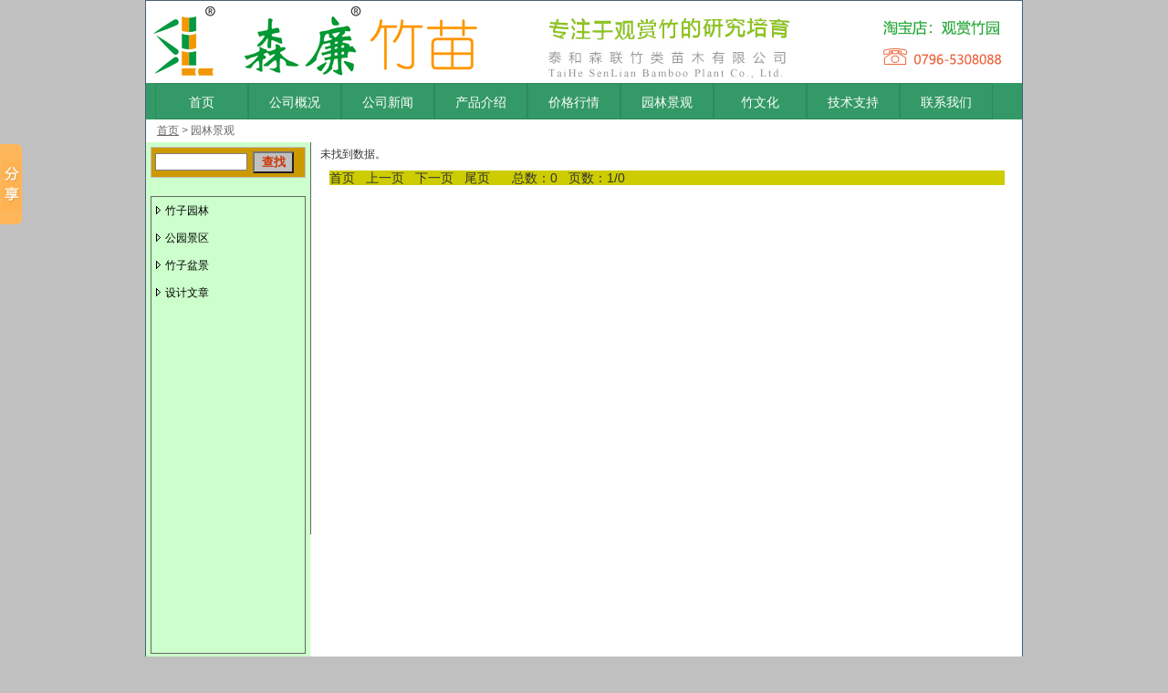

--- FILE ---
content_type: text/html; charset=utf-8
request_url: http://www.zhuzi.net/yljg.aspx?cp_id=48
body_size: 6589
content:


<!DOCTYPE html PUBLIC "-//W3C//DTD XHTML 1.0 Transitional//EN" "http://www.w3.org/TR/xhtml1/DTD/xhtml1-transitional.dtd">

<html xmlns="http://www.w3.org/1999/xhtml">

<head><meta http-equiv="Content-Type" content="text/html; charset=utf-8" /><title>
	金花竹(金花竹-)园林景观 - 泰和森联竹类苗木有限公司
</title><link type="text/css" rel="stylesheet" href="Styles/biaoQian.css" /><link type="text/css" rel="stylesheet" href="Styles/site.css" /><link type="text/css" rel="stylesheet" href="Styles/master.css" /><link type="text/css" rel="stylesheet" href="Styles/lanMu.css" /><link type="text/css" rel="stylesheet" href="Styles/show.css" />

    <script type ="text/javascript" src="Scripts/imageZoom.js"></script>

     


    

<meta name="description" content="金花竹(金花竹-)园林景观" /><meta name="keywords" content="金花竹,园林,绿化,景观" /><style type="text/css">
	.MainContent_TreeView1_TVClass_0 { text-decoration:none; }

</style></head>

<body>
    <form method="post" action="./yljg.aspx?cp_id=48" id="Form1">
<div class="aspNetHidden">
<input type="hidden" name="MainContent_TreeView1_TVClass_ExpandState" id="MainContent_TreeView1_TVClass_ExpandState" value="nnnn" />
<input type="hidden" name="MainContent_TreeView1_TVClass_SelectedNode" id="MainContent_TreeView1_TVClass_SelectedNode" value="" />
<input type="hidden" name="__EVENTTARGET" id="__EVENTTARGET" value="" />
<input type="hidden" name="__EVENTARGUMENT" id="__EVENTARGUMENT" value="" />
<input type="hidden" name="MainContent_TreeView1_TVClass_PopulateLog" id="MainContent_TreeView1_TVClass_PopulateLog" value="" />
<input type="hidden" name="__VIEWSTATE" id="__VIEWSTATE" value="MDZWvCVheS/hQzdqJepNyjg9U7zeSvwqM/1C5GWWLbqFnkbWNt87SZwN6o4uHRxdyrzm2EKyMuXT4G7AsY4Xj0vY/jBi+YUs7K3YIgeIxyF52lKLXcnUBE+ZhLskNfOSrET5deRVmJjlkDIAMYmFV9+L2s6RYEo9tqNUBo6MeCD2CSJFjtoBswtT2yikqG+vuCUqIxwtnGMLWo4dDAdOPwXYIvcJ/Bwe8daKnw2651oo5kNapJcCjyZ95UH3Zw6c2WsyBTHkr2Lruc7vl8/5cPqQ+A3nVsjPdXEdP/+XB/gzEXAaBUD45t5lThXF/L6L/H9vISEUdumym6NtQzw9lUiXAKjrL3ZTufPnp1tFOKxiiU1uPTtO6cmM4h8iOVZpfBvAH8ju6beZ9oJtLLlo6tVpiRX9bLrFz8dsSjEcOk5nh9xtb5mzhhMVwPPWTUYMgP8lTQJeDr74PMCVExvXY1kwye+OQrI5Ca/LfNPyHbb/2dXtnoXGTgRTLaUKdC4WVCGEWDVY9Q1urJJD3lsyYo1Tn/EmRw2sM1oWHPPGhlGyYJy5HOgz7Fnadt9QqKNBIjcCA9h60fong0tVRZzfMuxrL3vtOsQmWY+8he2EaxxHeHhqYJBZf0WXV2nEf38w4JcjxWs29OGVyyimFnsJji9DxGBkEc/[base64]/UFnBN08IwK26eZRXSdfq4FJddH9SDOasVQ033mJSThW0lM63UhLk+kGvfVS33/8rrvzF2/OqxSBEG9ELd3zRYajR+iiFMD3fTC15kVcpeWGJNdxfx3ljcUU=" />
</div>

<script type="text/javascript">
//<![CDATA[
var theForm = document.forms['Form1'];
if (!theForm) {
    theForm = document.Form1;
}
function __doPostBack(eventTarget, eventArgument) {
    if (!theForm.onsubmit || (theForm.onsubmit() != false)) {
        theForm.__EVENTTARGET.value = eventTarget;
        theForm.__EVENTARGUMENT.value = eventArgument;
        theForm.submit();
    }
}
//]]>
</script>


<script src="/WebResource.axd?d=mUiyHBuY1c3bXA_4Q7ULmJqOJcptTiCLxnQKaAgV7TuZTQBLPb0_FwPL1mF5Z29GauJt2FTpdUst51Mra_qXLEyd4opJWJcdRXYZf6aITLQ1&amp;t=635803002500000000" type="text/javascript"></script>


<script src="/WebResource.axd?d=TL1_LdVuMbCaufk9N-44gA6hwuVf_AAAgY0-LP0_j2WpKsM4eT6erZYNDg9eePbvlxz5yWW8LAygN4Ag7-jwJEJDEhu_hfnmW9brGK8U8Y81&amp;t=635803002500000000" type="text/javascript"></script>
<script type="text/javascript">
//<![CDATA[

    function TreeView_PopulateNodeDoCallBack(context,param) {
        WebForm_DoCallback(context.data.treeViewID,param,TreeView_ProcessNodeData,context,TreeView_ProcessNodeData,false);
    }
var MainContent_TreeView1_TVClass_Data = null;//]]>
</script>

<div class="aspNetHidden">

	<input type="hidden" name="__VIEWSTATEGENERATOR" id="__VIEWSTATEGENERATOR" value="F42198FD" />
	<input type="hidden" name="__VIEWSTATEENCRYPTED" id="__VIEWSTATEENCRYPTED" value="" />
	<input type="hidden" name="__EVENTVALIDATION" id="__EVENTVALIDATION" value="DBsqKIVkkAnpQhL/u7BkL4wxDgdWgFBTLN0sC5E0dEhK+5xMIjkvjFn+YYaFZUxHGGCkx0wN3+FSr1bVAcZi/cUYzCjWDeQEM7hnn9btO2Ccgu4E0nL9jVIOa1fpBXfGrBsWXY/YlwkAktQseMbzwYQEuyWjSJl47mk/tpvEIPY=" />
</div>
        <div class="page">

            <div class="header">
                <img id="Image1" src="Images/banner.jpg" />


                
            </div>


            <div id="navigation">
                <ul>
                    <li>
                        <a id="HyperLink6" href="Default.aspx">首页</a></li>
                    <li>
                        <a id="HyperLink7" href="gsgk.aspx">公司概况</a></li>
                    <li>
                        <a id="HyperLink5" href="news.aspx">公司新闻</a></li>
                    <li>
                        <a id="HyperLink8" href="cpjs.aspx">产品介绍</a></li>
                    <li>
                        <a id="HyperLink9" href="jghq.aspx">价格行情</a></li>
                    <li>
                        <a id="HyperLink11" href="yljg.aspx">园林景观</a></li>
                    <li>
                        <a id="HyperLink1" href="zwh.aspx">竹文化</a>
                    </li>
                    <li>
                        <a id="HyperLink10" href="jszc.aspx">技术支持</a></li>
                    <li>
                        <a id="HyperLink13" href="lxwm.aspx">联系我们</a></li>
                </ul>
            </div>

            <div class="clear "></div>

            <div style="height: 25px;">
                <div class="SiteMapPath">
                    <span id="SiteMapPath1"><a href="#SiteMapPath1_SkipLink"><img alt="跳过导航链接" src="/WebResource.axd?d=rD2Z6r7ZZRvugClspowuuWl3ygu2KY6JlW3jtTWWM7J4FM6uWat_l7bhCdV0W6GAFPvNTy9py1LddrZ3a31GcTVk2JC6Ysm3L35eWzu1awc1&amp;t=635803002500000000" width="0" height="0" style="border-width:0px;" /></a><span><a href="/Default.aspx">首页</a></span><span> &gt; </span><span>园林景观</span><a id="SiteMapPath1_SkipLink"></a></span>
                </div>
            </div>

            <div class="clear"></div>


            <div>
                
    <div class="sidebar">

        <div class="Search">
            <input name="ctl00$MainContent$SearchTextBox" type="text" id="MainContent_SearchTextBox" class="SearchTextBox" />
            &nbsp;<input type="submit" name="ctl00$MainContent$ButtonSearch" value="查找" id="MainContent_ButtonSearch" class="ButtonSearch" />
       </div>

       <div class="TreeView">   
            <a href="#MainContent_TreeView1_TVClass_SkipLink"><img alt="跳过导航链接。" src="/WebResource.axd?d=rD2Z6r7ZZRvugClspowuuWl3ygu2KY6JlW3jtTWWM7J4FM6uWat_l7bhCdV0W6GAFPvNTy9py1LddrZ3a31GcTVk2JC6Ysm3L35eWzu1awc1&amp;t=635803002500000000" width="0" height="0" style="border-width:0px;" /></a><div id="MainContent_TreeView1_TVClass">
	<table cellpadding="0" cellspacing="0" style="border-width:0;">
		<tr>
			<td><img src="/WebResource.axd?d=hRzAcNTvCD3YxN5kHVDUVrhObax18Wnlpm4J7Abe9fF7S0Aa7Q4EUNxwccdZnBwHk16gIiE239LdWL3fBmN9C67SCdbUz6PnQHGo59ybo0o3gBfF22nowNvYubXCB1kr0&amp;t=635803002500000000" alt="" /></td><td style="white-space:nowrap;"><a class="MainContent_TreeView1_TVClass_0" href="?cls_id=/1/" id="MainContent_TreeView1_TVClasst0">竹子园林</a></td>
		</tr>
	</table><table cellpadding="0" cellspacing="0" style="border-width:0;">
		<tr>
			<td><img src="/WebResource.axd?d=hRzAcNTvCD3YxN5kHVDUVrhObax18Wnlpm4J7Abe9fF7S0Aa7Q4EUNxwccdZnBwHk16gIiE239LdWL3fBmN9C67SCdbUz6PnQHGo59ybo0o3gBfF22nowNvYubXCB1kr0&amp;t=635803002500000000" alt="" /></td><td style="white-space:nowrap;"><a class="MainContent_TreeView1_TVClass_0" href="?cls_id=/4/" id="MainContent_TreeView1_TVClasst1">公园景区</a></td>
		</tr>
	</table><table cellpadding="0" cellspacing="0" style="border-width:0;">
		<tr>
			<td><img src="/WebResource.axd?d=hRzAcNTvCD3YxN5kHVDUVrhObax18Wnlpm4J7Abe9fF7S0Aa7Q4EUNxwccdZnBwHk16gIiE239LdWL3fBmN9C67SCdbUz6PnQHGo59ybo0o3gBfF22nowNvYubXCB1kr0&amp;t=635803002500000000" alt="" /></td><td style="white-space:nowrap;"><a class="MainContent_TreeView1_TVClass_0" href="?cls_id=/3/" id="MainContent_TreeView1_TVClasst2">竹子盆景</a></td>
		</tr>
	</table><table cellpadding="0" cellspacing="0" style="border-width:0;">
		<tr>
			<td><img src="/WebResource.axd?d=hRzAcNTvCD3YxN5kHVDUVrhObax18Wnlpm4J7Abe9fF7S0Aa7Q4EUNxwccdZnBwHk16gIiE239LdWL3fBmN9C67SCdbUz6PnQHGo59ybo0o3gBfF22nowNvYubXCB1kr0&amp;t=635803002500000000" alt="" /></td><td style="white-space:nowrap;"><a class="MainContent_TreeView1_TVClass_0" href="?cls_id=/2/" id="MainContent_TreeView1_TVClasst3">设计文章</a></td>
		</tr>
	</table>
</div><a id="MainContent_TreeView1_TVClass_SkipLink"></a>    
       </div>

    </div>

    <div class="content">
          <!-- 没有找到数据时的模板 -->
                <span>未找到数据。</span>
           

        <div class="DataPager">    
            <span id="MainContent_DataPager2_DataPager1"><a class="aspNetDisabled">首页</a>&nbsp;<a class="aspNetDisabled">上一页</a>&nbsp;<a class="aspNetDisabled">下一页</a>&nbsp;<a class="aspNetDisabled">尾页</a>&nbsp;
                总数：<span id="MainContent_DataPager2_DataPager1_ctl03_TotalRowsLabel">0</span>
                页数：<span id="MainContent_DataPager2_DataPager1_ctl03_Label5">1</span>/<span id="MainContent_DataPager2_DataPager1_ctl03_Label4">0</span>
              </span>

        </div>

        
        
    </div>

            </div>


            <div class="clear"></div>

            <div class="footer">
                <div class="footerMenu">
                    <a id="HyperLink2" href="sitemap.aspx">网站地图</a>
                    |　
                    <a id="HyperLink3" href="yqlj.aspx">友情链接</a>
                </div>

                <div>
                    电话：O796-53O8O88　地址：江西省吉安市泰和县塘洲镇苗圃&nbsp; 邮编：343715<br />
                    客服QQ：691986486　<a target="_blank" href="http://wpa.qq.com/msgrd?v=3&uin=691986486&site=qq&menu=yes"><img src="http://wpa.qq.com/pa?p=2:691986486:41 &r=0.1768723735201062" alt="" title="点击这里给我发消息" /></a> 
                    　　 QQ群：46934663　<a target="_blank" href="http://shang.qq.com/wpa/qunwpa?idkey=3b60756fe599bbb07d5b65d96af048ee655b2aab8f669a4e9acdc5ab77258551"><img border="0" src="http://pub.idqqimg.com/wpa/images/group.png" alt="竹子 观赏竹 竹类植物" title="竹子 观赏竹 竹类植物"></a>　
                    网址：<a href="http://www.zhuzi.net" target="_blank">www.zhuzi.net</a>　　竹子.net<br />
                    <span style="font-family: 'Arial Unicode MS'">&copy; </span>2007～2020 泰和森联竹类苗木有限公司 版权所有&nbsp; 
                    <a href="http://beian.miit.gov.cn" target="_blank">赣ICP备 06007413号-1</a>&nbsp;&nbsp;
                    <img src="Images/公网安备图标.png" /> <a target="_blank" href="http://www.beian.gov.cn/portal/registerSystemInfo?recordcode=36082602000139" >赣公网安备 36082602000139号</a>
                    &nbsp;&nbsp;
                    <img src="Images/电子营业执照图标.png" /> <a target="_blank" href="https://zzlz.gsxt.gov.cn/businessCheck/verifKey.do?showType=p&serial=91360826799489985D-SAIC_SHOW_10000091360826799489985D1730262502367&signData=MEUCIBTdabAe3KOy6+bTnKKtKp0sS8CYiz40I5fBDF5FOi42AiEAsd430vJ651SrrkBW7SDT2tbf++SV2POn7mvUAgXpumo=" >电子营业执照</a>

                </div>

            </div>    

            <div>
                
                

            </div>


            <div>
                


            </div>


        

        
        <script>window._bd_share_config = { "common": { "bdSnsKey": {}, "bdText": "", "bdMini": "2", "bdMiniList": false, "bdPic": "", "bdStyle": "0", "bdSize": "16" }, "slide": { "type": "slide", "bdImg": "0", "bdPos": "left", "bdTop": "100" } };
            with (document) 0[(getElementsByTagName('head')[0] || body).appendChild(createElement('script')).src = 'http://bdimg.share.baidu.com/static/api/js/share.js?v=89860593.js?cdnversion=' + ~(-new Date() / 36e5)];</script>
 
        </div>  
    
<script type="text/javascript">
//<![CDATA[
var MainContent_TreeView1_TVClass_ImageArray =  new Array('', '', '', '/WebResource.axd?d=hRzAcNTvCD3YxN5kHVDUVrhObax18Wnlpm4J7Abe9fF7S0Aa7Q4EUNxwccdZnBwHk16gIiE239LdWL3fBmN9C67SCdbUz6PnQHGo59ybo0o3gBfF22nowNvYubXCB1kr0&t=635803002500000000', '/WebResource.axd?d=sjiD1ttPrwFaqlbo8cmrrB3JtNoOLz3bQd0F2ernaYcdyQ8OeNNebUJDp_ZLQNb3Y_mA-GxB8b1iEr-w-o1fPYx3bQHqWIpQUhsCc7d5DFv_MMWSAcu8SKMNZFE-RJrn0&t=635803002500000000', '/WebResource.axd?d=z1M_YQHxK9fU4wsCuQut5ohl1PUH-aLyAOgT3hkgOzeg56wpwQi57A9l-5B-z9JDJ2dfHUBuooEXv6cDIUQVbj5xAImsoRmG_gVzxTOipRARfpvRvc7bIzjULp3mUK3B0&t=635803002500000000');
//]]>
</script>


<script type="text/javascript">
//<![CDATA[

WebForm_InitCallback();var MainContent_TreeView1_TVClass_Data = new Object();
MainContent_TreeView1_TVClass_Data.images = MainContent_TreeView1_TVClass_ImageArray;
MainContent_TreeView1_TVClass_Data.collapseToolTip = "折叠 {0}";
MainContent_TreeView1_TVClass_Data.expandToolTip = "展开 {0}";
MainContent_TreeView1_TVClass_Data.expandState = theForm.elements['MainContent_TreeView1_TVClass_ExpandState'];
MainContent_TreeView1_TVClass_Data.selectedNodeID = theForm.elements['MainContent_TreeView1_TVClass_SelectedNode'];
(function() {
  for (var i=0;i<6;i++) {
  var preLoad = new Image();
  if (MainContent_TreeView1_TVClass_ImageArray[i].length > 0)
    preLoad.src = MainContent_TreeView1_TVClass_ImageArray[i];
  }
})();
MainContent_TreeView1_TVClass_Data.lastIndex = 4;
MainContent_TreeView1_TVClass_Data.populateLog = theForm.elements['MainContent_TreeView1_TVClass_PopulateLog'];
MainContent_TreeView1_TVClass_Data.treeViewID = 'ctl00$MainContent$TreeView1$TVClass';
MainContent_TreeView1_TVClass_Data.name = 'MainContent_TreeView1_TVClass_Data';
//]]>
</script>
</form>
</body>
</html>


--- FILE ---
content_type: text/css
request_url: http://www.zhuzi.net/Styles/biaoQian.css
body_size: 1537
content:
/* -------------------------------- 标签选择器  ----------------------------------------------*/

html
{
    overflow: scroll;  /* 浏览器始终显示滚动条。不要在body标签中设置，否则会在内部body中显示。
                          页面刚开始加载时或不超过一屏时，IE8不会显示右侧纵向滚动条，等加载完成后如果超过一屏，又会显示纵向滚动条，
                          如果页面设置居中，这样显示过程中会导致页面向左跳动。 */
}

body
{   /* -----------------------------整个窗口的样式------------------- */
    margin: 0px;
    padding: 0px;
    font-size: 12px;
    color: #333333;
    line-height: 16px;
    font-family: 宋体, Arial, Helvetica, sans-serif;
    background: #C0C0C0;
}


/* ------------------- ul 列表，列表项为 li --------------- */
ul
{
    margin :0;   /* 如果不设置边距margin，ul会自动生成 */
    padding :0;
}

/* ------------------------ h1-h6 标题， p 段落 ---------- */
h1, h2, h3, h4, h5, h6, p
{
	margin-top: 0;	 /* 删除上边距可以解决边距会超出其包含的 div 的问题。剩余的下边距可以使 div 与后面的任何元素保持一定距离。 */
	padding-right: 10px;
	padding-left: 10px;
}

p
{
    font-size :14px;
}

h1
{
    padding: 20px;
    text-align: center;
    color: #000066;
    line-height: 40px;
}


a img
{ 
	border: none;  /* 此选择器将删除某些浏览器中显示在图像周围的默认蓝色边框（当该图像包含在链接中时） */
}


/* --------------------- 超级链接的样式必须保持此顺序。----------- */
a:link
{
    color: #000000;
    text-decoration: underline;   /* 下划线 */
}

a:visited
{
    color: #000000;
    text-decoration: underline;
}

a:hover, a:active, a:focus
{
    /* hover鼠标悬停时的样式， 此组选择器将为键盘导航者提供与鼠标使用者相同的悬停体验。 */
    text-decoration: none;
    color: #FF0000;
}


--- FILE ---
content_type: text/css
request_url: http://www.zhuzi.net/Styles/site.css
body_size: 955
content:
/* 注意！！！css样式名区分大小写 */

/*    由于这些列均为浮动列，因此未对其指定边距。如果要添加边距margin，请避免在浮动方向一侧放置边距。可用填充padding。
      
      对于必须打破此规则的 div，应向该 div 的规则中添加“display:inline”声明，以控制某些版本的 Internet Explorer 会使边距翻倍的错误。*/


/* width 占用的宽度为可以编辑内容的宽度 */
/*    width + 左右padding + 左右border = div的宽度 ，
                                           + 左右margin = div占用宽度    */

/* 设置line-height与height相等，可使DIV中单行文字垂直居中 */   

/* text-align :center; 文字水平居中 */          
 
                                           
.clear
{
    clear: both;        /* 清除左右浮动 */
    line-height :0px;
}


.bold
{
    font-weight: bold; /* 文字粗体 */
}


--- FILE ---
content_type: text/css
request_url: http://www.zhuzi.net/Styles/master.css
body_size: 1703
content:

/* =====================================整个页面样式======================================= */
.page
{   /* ----------  实际内容页面样式，结合 biaoQian.css 中的 body 窗口样式 ----------*/

    width: 960px;      /* width占用的宽度为可以编辑内容的宽度 */
    margin: 0px auto;  /* 左右侧边的自动值与宽度结合使用，可以将布局居中对齐 */
    border: 1px solid #496077;
    background-color: #fff;
}


/* ===========================banner样式================================== */
.top
{
    /* -------------------------- 最顶端  ------------------------- */
    padding: 5px;
    background-color: #339966;
    color: #FFFFFF;
    text-align: right;
}

.header
{
    /* ------------------------ 头部 ----------------------------- */
    /*height: 120px; */  /* 因为子容器包含浮动，所以父容器必须设置高度height，
                            或在父容器</div>之前添加一clear:both的div，
                            否则父容器没有高度，包含的子容器会显示在外面 */
    padding:0px;
    background: #339933;
}

.logol
{
    float: left;
    margin-right:10px;
}

.banner
{
    float: left;
}

.header3
{
    padding: 5px;
    border: 1px solid #FFFFFF;
    float: right;
    line-height: 18px;
}

/* ==================================== 导航栏  ======================= */
#navigation
{
    height: 40px;
    line-height: 40px;          /* 设置line-height与height相等，可使DIV中单行文字垂直居中 */ 
    background-color: #339966;
}

#navigation ul
{
    margin:0px;            /* 如果不设置边距margin，ul会自动生成 */
    padding-left: 10px;
    list-style: none;
    font-size: 14px;
}

#navigation ul li 
{
    float: left;
    width: 100px;     /* 设置导航栏菜单项宽度 */
    padding: 0px;
    text-align:center;        /* text-align :center; 文字水平居中 */
    border: 1px solid #2E895B;
}
#navigation ul li a, #navigation ul li a:visited 
{
    height:38px;        /* 必须在此设置超链接高度，否则会超出 li 的高度 */
    display: block;
    color: #FFFFFF;
    background-color: #339966;
    text-decoration: none;
}
#navigation ul li a:hover,#navigation ul li a:active
{
    color: #FFFFFF;
    background-color: #58C78F;
}

/* ================================ SiteMapPath 导航栏 ======================== */
div.SiteMapPath
{
    float: left;
    padding: 4px 12px;
    color: #666666;
}

div.SiteMapPath a
{
    color: #666666;
}

/* ================================== 页面底部 ============================= */
.footer
{
    clear: both;
    position: relative;         /* 这可以使 IE6 hasLayout 以正确方式进行清除 */
    padding: 8px 0px 0px 0px;
    margin: 0px auto;
    color: #000000;
    text-align: center;
    line-height: 24px;
    background-color: #339933;
}

.footerMenu
{
    border-style: solid;
    border-width: 0px 0px 1px 0px;
    border-color: #FFFFCC;
    margin-bottom: 12px;
    font-size: 14px;
}

.footerMenu a:link, .footerMenu a:visited, .footerMenu a:hover
{
    color: #FFFFFF;
    font-weight: bold;
}



--- FILE ---
content_type: text/css
request_url: http://www.zhuzi.net/Styles/lanMu.css
body_size: 1091
content:

/* ************************************************ 栏目页（如zhulei.aspx）的样式 ********** */

/* =========================================== 左侧边栏 =========================*/
.sidebar
{
    float: left;
    width: 170px; 
    padding: 5px;
    background: #CCFFCC;
    min-height: 100%;
}

/* ------------- Search 搜索框 ---------- */
div.Search
{
    padding: 4px;
    border: 1px solid #C0C0C0;
    background-color: #CC9900;
}

.SearchTextBox
{
    width: 95px;
    border: 1px solid #808080;
    font-weight: bold;
    background-color: #FFFFFF;
}

.ButtonSearch
{
    width: 45px;
    font-weight: bold;
    color: #CC3300;
    background-color: #C0C0C0;
}

/* ------------- TreeView -------------- */
.TreeView
{
    height: 500px;
    overflow: scroll;
    border: 1px solid #666666;
    line-height: 30px;
    margin-top: 20px;
    margin-bottom: 30px;
}

.TreeView a:link
{
    color: #000000;
    text-decoration: none;
}

.TreeView a:visited
{
    color: #000000;
    text-decoration: none;
}

.TreeView a:hover, a:active
{
    color: #0000FF;
    text-decoration: underline;
}


/* ============================================== 右侧主体栏 ================================ */
.content
{
    float: left;
    width: 760px; 
    min-height: 420px;       /* 主体内容都应设置 min-height属性，否则会造成显示宽度不一的情况 */
    padding: 5px 0 5px 10px;
    border-left-width: 1px;
    border-left-color: #666666;
    border-left-style: solid;
}

/* ------------ ListView1 <LayoutTemplate>模板显示的样式 ----- */

.LayoutTemplate
{
    border: 1px solid #006600;
}

/* -------- <ItemTemplate>模板显示的样式 ---------- */
.itemContent
{
    width: 740px;
    height: 140px;
    margin: 3px;
    padding: 2px;
    border: 1px solid #006600;
}

.itemContentImage
{
    float: left;
    width: 180px;
    text-align: center;
}

.itemContentText
{
    float: left;
    width: 540px;
    height: 138px;
    margin-bottom: 2px;
    margin-left: 10px;
    line-height: 24px;
    overflow: hidden;
}

/* -----------  DataPager 翻页 -------------- */
.DataPager
{
    margin: 10px;
    font-size: 14px;
    word-spacing: 8px;
    background-color: #CCCC00;
}







--- FILE ---
content_type: text/css
request_url: http://www.zhuzi.net/Styles/show.css
body_size: 561
content:
/* ***********************************  内容页Show（如zhulei_show.aspx）的样式 ************ */

/* ===============左侧==================== */
.showLeft
{
   float: left;
   width: 730px;
   margin: 5px;
   font-size: 14px;
   color: #333333;
   overflow :hidden;
}

.showContent
{
    min-height: 990px;
    padding: 15px;
    border: 1px solid #CCCCCC;
}

.showAd
{
    margin-top: 15px;
    margin-bottom: 15px;
    border: 1px solid #CCCCCC;
}


/* ==================右侧================== */
.showRight
{
    float: right;
    margin: 100px 5px 5px 5px;
}


/* ==========<ItemTemplate>中的内容样式==== */
.mainFont
{
    font-size: 14px;
    line-height: 24px;
}

.mainFont ul
{
    list-style-type: circle;
}

.mainFont ul li
{
    padding-top: 10px;
}


.bt1
{
    color: #008000;
}


.Pic
{
    margin-top: 20px;
    line-height: 24px;
}




--- FILE ---
content_type: application/x-javascript
request_url: http://www.zhuzi.net/Scripts/imageZoom.js
body_size: 500
content:
// JavaScript Document

// ˵������ JavaScript ʵ����ҳͼƬ�ȱ������� 
function DrawImage(ImgD,FitWidth,FitHeight) //FitWidth���ȣ�FitHeight�߶�
{ 
  var image=new Image(); //javsScript�е�Image()����
  image.src=ImgD.src; 
  if(image.width>0 && image.height>0) 
  { 
     if(image.width/image.height>= FitWidth/FitHeight) 
     { 
        if(image.width>FitWidth) 
        { 
           ImgD.width=FitWidth; 
           ImgD.height=(image.height*FitWidth)/image.width; 
         } 
         else 
         { 
           ImgD.width=image.width; 
           ImgD.height=image.height; 
          } 
      } 
  else 
  { 
    if(image.height>FitHeight) 
    { 
      ImgD.height=FitHeight; 
      ImgD.width=(image.width*FitHeight)/image.height; 
     } 
    else 
    { 
      ImgD.width=image.width; 
      ImgD.height=image.height; 
     } 
  } 
 } 
} 
